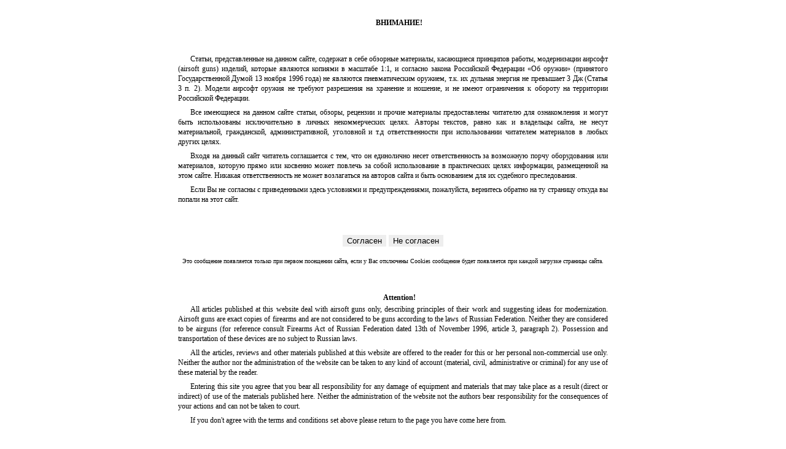

--- FILE ---
content_type: text/html; charset=windows-1251
request_url: http://www.black-wolf.ru/makenotes/17-probnoe-izgotovlenie-plamegasitelya-dlya-auga-a2-versii
body_size: 5205
content:
<html>
<head>
<title>Black Wolf Custom - Attention!</title>
<meta http-equiv="generator" content="It is all is written by handles :)">
<meta http-equiv="Author" content="Production Team:Creative Ideas, Graphic Design,    Programming, HTML coding, Accounting ............ Sergey V. Rozhdestvenskiy">
<meta http-equiv="keywords" content="Attention!">
<meta http-equiv="description" content="Attention!">
<meta http-equiv="Expires" content="Fri, Jan 01 1900 00:00:00 GMT">
<meta http-equiv="Pragma" content="no-cache">
<meta http-equiv="Cache-Control" content="no-store">
<meta http-equiv="Copyright" content="Все права принадлежат: ©2004 Black Wolf Custom, admin@black-wolf.ru">
<meta http-equiv="Content-Type" content="text/html; charset=windows-1251">
<link rel="icon" href="http://www.black-wolf.ru/images/bw.gif" type="image/x-icon">
<link rel="shortcut icon" href="http://www.black-wolf.ru/images/bw.gif" type="image/x-icon">
<link rel="stylesheet" href="http://www.black-wolf.ru/templates/atomic/css/bw.css">
</head>

<body>
<br>
<center>
<div style="width: 700px; margin-bottom: 50px; align: center;">


<p class="headcenter"><b>ВНИМАНИЕ!</b></p>
<br>
<br>
<p class="block">Статьи, представленные на данном сайте, содержат в себе обзорные материалы, касающиеся принципов работы, 
модернизации аирсофт (airsoft guns) изделий, которые  являются копиями в масштабе 1:1, и согласно закона Российской Федерации «Об оружии» 
(принятого Государственной Думой 13 ноября 1996 года) не являются пневматическим оружием, т.к. их дульная энергия не превышает 3 Дж 
(Статья 3 п. 2). Модели аирсофт оружия не требуют разрешения на хранение и ношение, и не имеют ограничения к обороту на территории 
Российской Федерации.</p>

<p class="block">Все имеющиеся на данном сайте статьи, обзоры, рецензии и прочие материалы предоставлены читателю для ознакомления и могут 
быть использованы исключительно в личных некоммерческих целях. Авторы текстов, равно как и владельцы сайта, не несут материальной, 
гражданской, административной, уголовной и т.д ответственности при использовании читателем материалов в любых других целях.</p>

<p class="block">Входя на данный сайт читатель соглашается с тем, что он единолично несет ответственность за возможную порчу оборудования или материалов, 
которую прямо или косвенно может повлечь за собой использование в практических целях информации, размещенной на этом сайте. 
Никакая ответственность не может возлагаться на авторов сайта и быть основанием для их судебного преследования.</p>

<p class="block">Если Вы не согласны с приведенными здесь условиями и предупреждениями, 
пожалуйста, вернитесь обратно на ту страницу откуда вы попали на этот сайт.</p>
</div>

<div align="center">
  <center>
    <form method="post">
    <input type="button" value="Согласен" onclick="submit();">
    <input type="button" value="Не согласен" onclick="history.go(-1);">
    <input type="hidden" name="blackwolfgot" value="1">
    </form>
  </center>
  </div>
  
  <p class="SignatureCenter">Это сообщение появляется только при первом посещении сайта, если у Вас отключены  Cookies сообщение будет появляется при каждой 
  загрузке страницы сайта.</p>
 
</div>
</center>

<br>
<br>
<center>
<div style="width: 700px; margin-bottom: 50px; align: center;">


<p class="headcenter"><b>Attention!</b></p>

<p class="block">All articles published at this website deal with airsoft guns only, describing principles of their work and suggesting ideas for modernization.
Airsoft guns are exact copies of firearms and are not considered to be guns according to the laws of Russian Federation. Neither they are
considered to be airguns (for reference consult Firearms Act of Russian Federation dated 13th of November 1996, article 3, paragraph 2).
Possession and transportation of these devices are no subject to Russian laws.</p>

<p class="block">All the articles, reviews and other materials published at this website are offered to the reader for this or her personal non-commercial use
only. Neither the author nor the administration of the website can be taken to any kind of account (material, civil, administrative or criminal)
for any use of these material by the reader.</p>

<p class="block">Entering this site you agree that you bear all responsibility for any damage of equipment and materials that may take place as a result (direct
or indirect) of use of the materials published here. Neither the administration of the website not the authors bear responsibility for the
consequences of your actions and can not be taken to court.</p>

<p class="block">If you don't agree with the terms and conditions set above please return to the page you have come here from. </p>
</div>
<div align="center">
  <center>
    <form method="post">
    <input type="button" value="Agree" onclick="submit();">
    <input type="button" value="Disagree" onclick="history.go(-1);">
    <input type="hidden" name="blackwolfgot" value="1">
    </form>
  </center>
  </div>



  
  <p class="SignatureCenter">This message will appear only when you enter this site for the first time. If you have your cookies disabled, the message will appear each time
you enter the site. </p>
 
</div>
</center>
</body>
</html>

--- FILE ---
content_type: text/css
request_url: http://www.black-wolf.ru/templates/atomic/css/bw.css
body_size: 18985
content:
BODY
{
        scrollbar-face-color: Black;
        scrollbar-shadow-color: #D3D3D3;
        scrollbar-highlight-color: #171717;
        scrollbar-3dlight-color: #F0F8FF;
        scrollbar-darkshadow-color: #4C4C4C;
        scrollbar-track-color: #D3D3D3;
        scrollbar-arrow-color: #E9E9E9;
}


.head
{
        COLOR: Black;
        FONT-FAMILY: Verdana, New York, MS Serif, serif, BernhardFashion BT;
        FONT-SIZE: 12px;
        margin-top: 0px;
        margin-bottom: 7px;
        font-weight: bold;
      line-height: 16px;
}

.headMap0
{
        COLOR: Black;
        FONT-FAMILY: Verdana, New York, MS Serif, serif, BernhardFashion BT;
        FONT-SIZE: 12px;
        margin-top: 0px;
        margin-bottom: 7px;
        font-weight: bold;
      line-height: 16px;
}

.headMap1
{
        COLOR: Black;
        FONT-FAMILY: Verdana, New York, MS Serif, serif, BernhardFashion BT;
        FONT-SIZE: 11px;
        margin-top: 0px;
    margin-left:  15px;
        margin-bottom: 7px;
        font-weight: bold;
      line-height: 16px;
}

.headMap2
{
        COLOR: Black;
        FONT-FAMILY: Verdana, New York, MS Serif, serif, BernhardFashion BT;
        FONT-SIZE: 11px;
        margin-top: 0px;
    margin-left:  30px;
        margin-bottom: 7px;
        font-weight: bold;
      line-height: 16px;
}


.headcenter
{
        COLOR: Black;
        FONT-FAMILY: Verdana, New York, MS Serif, serif, BernhardFashion BT;
        FONT-SIZE: 12px;
        font-weight: bold;
        text-align: center;
}



.text
{
        COLOR: Black;
        FONT-FAMILY: Verdana, Geneva, Arial, Helvetica, sans-serif;
        FONT-FAMILY: Verdana, New York, MS Serif, serif, BernhardFashion BT;
        FONT-SIZE: 12px;
}

.textNO
{
  COLOR: Black;
  FONT-FAMILY: Verdana, Geneva, Arial, Helvetica, sans-serif;
  FONT-FAMILY: Verdana, New York, MS Serif, serif, BernhardFashion BT;
  text-align: justify;
  font-size: 12px;
  padding-left : 0;
  margin-left : 0;
}

.copirait
 {
        font-family: Verdana, Arial, Helvetica, sans-serif;
        font-size: 9px;
        text-decoration: none;
}

a:link
{
        color: Gray;
        text-decoration: none;
        font-size: 12px;
}

a:visited
{
        color: Gray;
        text-decoration: none;
        font-size: 12px;
}

a:hover
{
        color: Black;
        text-decoration: none;
        font-size: 12px;
}

a:active
{
color: #999999;
text-decoration: none;
font-size: 12px;
}

p
{
        text-indent: 20px;
        text-align: justify;
        line-height: 14px;
        margin-top: 4px;
        margin-bottom: 4px;
}


p.block
{
        margin-bottom : 7px;
        font-size: 12px;
        line-height: 16px;
}

p.blockTXT
{
  margin: 15px 0 15px 0;
  font-size: 12px;
  line-height: 16px;
}

p.blockCenter
{
   margin-bottom : 7px;
  font-size: 12px;
  line-height: 16px;
  text-align : center;
}

p.blockCenterLine
{
  margin-bottom : 7px;
  margin-left: 200;
  font-size: 12px;
  line-height: 16px;
  text-align : left;
}

.blockLineDabl
{
  width: 300px;
    float: left;
  font-size: 12px;
  line-height: 16px;
  text-align : left;
  margin: 7px 25px 25px 7px;
}

.photoTXT{
  width: 350px;
  font-size: 11px;
  text-align: center;
  float: left;
  margin:5px 0 10px 0;
}

.photoTXTbox{
  width: 175px;
  font-size: 11px;
  text-align: center;
  float: left;
  margin:5px 0 10px 0;
}

.photoTXTbox2{
  width: 175px;
  font-size: 11px;
  text-align: center;
  float: left;
  margin: 5px 0 10px 175px;
}

.photoTXTbox3{
  width: 175px;
  font-size: 11px;
  text-align: center;
  float: left;
  margin: 5px 0 10px 80px;
}

.blockLineHead
{
  width: 300px;
  float:left;
  font-size: 12px;
  line-height: 16px;
  text-align : left;
  margin: 7px 25px 0 7px;
}

.TabWeaponTextRight
{

    COLOR: #000000;
    FONT-FAMILY: Verdana, Geneva, Arial, Helvetica, sans-serif;
    FONT-SIZE: 11px;
    TEXT-ALIGN: right;
}

.TabWeaponTextleft
{
     FONT-FAMILY: Verdana, Geneva, Arial, Helvetica, sans-serif;
    FONT-SIZE: 11px;
    TEXT-ALIGN: left;
}

.TabWeaponTextCenter
{
        FONT-FAMILY: Verdana, Geneva, Arial, Helvetica, sans-serif;
        FONT-SIZE: 11px;
        TEXT-ALIGN: center;
}

.TabWeaponTextJustify
{
  FONT-FAMILY: Verdana, Geneva, Arial, Helvetica, sans-serif;
  FONT-SIZE: 11px;
  TEXT-ALIGN: justify;
}

.TabAll
{
     FONT-FAMILY: Verdana, Geneva, Arial, Helvetica, sans-serif;
    FONT-SIZE: 12px;
    TEXT-ALIGN: left;
}

.linckStroke
{
        FONT-FAMILY: Verdana, Geneva, Arial, Helvetica, sans-serif;
        FONT-SIZE: 9px;
        TEXT-ALIGN: left;
}

input, textarea {
        border: 1px solid #eeeeee;
        background-color: #eeeeee;
}

.signature
{
  text-indent : 0px;
  text-align : left;
  line-height: 16px;
  margin-top : 10px;
  margin-bottom : 4px;
  FONT-SIZE: 10px;
}

.SignatureCenter
{
  text-indent : 0px;
  text-align : center;
  line-height: 16px;
  FONT-SIZE: 10px;
}

.SignatureR
{
  text-indent : 0px;
  text-align : right;
  line-height: 16px;
  FONT-SIZE: 10px;
}

.SignatureP
{
  text-indent : 0px;
  line-height: 16px;
  FONT-SIZE: 10px;
  text-decoration: underline;
}

.ImageTxtCenter
{
  text-indent : 0px;
  text-align : center;
  line-height: 16px;
  FONT-SIZE: 11px;
}

.ImageTxtCenterDbl
{
  text-indent : 0px;
  line-height: 16px;
  FONT-SIZE: 11px;
  margin-left: 50%; 
  margin-right: 50%;
}

.MenuCenter
{
  FONT-FAMILY: Arial;
  FONT-SIZE: 10;
  TEXT-ALIGN: center;
}


.highslide-container div {
  font-family: Verdana, Helvetica;
  font-size: 10pt;
}
.highslide-container table {
  background: none;
}
.highslide {
  outline: none;
  text-decoration: none;
}
.highslide img {
  border: 0px none silver;
}
.highslide:hover img {
  border-color: gray;
}
.highslide-active-anchor img {
  visibility: hidden;
}
.highslide-gallery .highslide-active-anchor img {
  border-color: black;
  visibility: visible;
  cursor: default;
}
.highslide-image {
  border-width: 0px;
  border-style: none;
  border-color: white;
  background: grey;
}
.highslide-wrapper, .highslide-outline {
  background: white;
}
.glossy-dark {
  background: #111;
}
.highslide-image-blur {
}
.highslide-number {
  font-weight: bold;
  color: gray;
}
.highslide-caption {
  display: none;
  border-top: none;
  font-size: 1em;
  padding: 5px;
  background: white;
}
.highslide-heading {
  display: none;
  font-weight: bold;
  margin: 0.4em;
}
.highslide-dimming {
  position: absolute;
  background: black;
}
a.highslide-full-expand {
   background: url(graphics/fullexpand.gif) no-repeat;
   display: block;
   margin: 0 10px 10px 0;
   width: 34px;
   height: 34px;
}
.highslide-loading {
  display: block;
  color: black;
  font-size: 9px;
  font-weight: bold;
  text-transform: uppercase;
  text-decoration: none;
  padding: 3px;
  border: 1px solid white;
  background-color: white;
  padding-left: 22px;
  background-image: url(graphics/loader.white.gif);
  background-repeat: no-repeat;
  background-position: 3px 1px;
}
a.highslide-credits,
a.highslide-credits i {
  padding: 2px;
  color: silver;
  text-decoration: none;
  font-size: 10px;
}
a.highslide-credits:hover,
a.highslide-credits:hover i {
  color: white;
  background-color: gray;
}
.highslide-move, .highslide-move * {
  cursor: move;
}
.highslide-overlay {
  display: none;
}
/* Example of a semitransparent, offset closebutton */
.closebutton {
  position: relative;
  top: -15px;
  left: 15px;
  width: 30px;
  height: 30px;
  cursor: pointer;
  background: url(graphics/close.png);
  /* NOTE! For IE6, you also need to update the highslide-ie6.css file. */
}

/*****************************************************************************/
/* Controls for the galleries.                         */
/* Remove these if you are not using a gallery                 */
/*****************************************************************************/
.highslide-controls {
  width: 195px;
  height: 40px;
  background: url(graphics/controlbar-white.gif) 0 -90px no-repeat;
  margin: 20px 15px 10px 0;
}
.highslide-controls ul {
  position: relative;
  left: 15px;
  height: 40px;
  list-style: none;
  margin: 0;
  padding: 0;
  background: url(graphics/controlbar-white.gif) right -90px no-repeat;
}
.highslide-controls li {
  float: left;
  padding: 5px 0;
  margin:0;
}
.highslide-controls a {
  background-image: url(graphics/controlbar-white.gif);
  display: block;
  float: left;
  height: 30px;
  width: 30px;
  outline: none;
}
.highslide-controls a.disabled {
  cursor: default;
}
.highslide-controls a span {
  /* hide the text for these graphic buttons */
  display: none;
}


/* The CSS sprites for the controlbar - see http://www.google.com/search?q=css+sprites */
.highslide-controls .highslide-previous a {
  background-position: 0 0;
}
.highslide-controls .highslide-previous a:hover {
  background-position: 0 -30px;
}
.highslide-controls .highslide-previous a.disabled {
  background-position: 0 -60px !important;
}
.highslide-controls .highslide-play a {
  background-position: -30px 0;
}
.highslide-controls .highslide-play a:hover {
  background-position: -30px -30px;
}
.highslide-controls .highslide-play a.disabled {
  background-position: -30px -60px !important;
}
.highslide-controls .highslide-pause a {
  background-position: -60px 0;
}
.highslide-controls .highslide-pause a:hover {
  background-position: -60px -30px;
}
.highslide-controls .highslide-next a {
  background-position: -90px 0;
}
.highslide-controls .highslide-next a:hover {
  background-position: -90px -30px;
}
.highslide-controls .highslide-next a.disabled {
  background-position: -90px -60px !important;
}
.highslide-controls .highslide-move a {
  background-position: -120px 0;
}
.highslide-controls .highslide-move a:hover {
  background-position: -120px -30px;
}
.highslide-controls .highslide-full-expand a {
  background-position: -150px 0;
}
.highslide-controls .highslide-full-expand a:hover {
  background-position: -150px -30px;
}
.highslide-controls .highslide-full-expand a.disabled {
  background-position: -150px -60px !important;
}
.highslide-controls .highslide-close a {
  background-position: -180px 0;
}
.highslide-controls .highslide-close a:hover {
  background-position: -180px -30px;
}

/*****************************************************************************/
/* Styles for the HTML popups                           */
/* Remove these if you are not using Highslide HTML                 */
/*****************************************************************************/
.highslide-maincontent {
  display: none;
}
.highslide-html {
  background-color: white;
}
.highslide-html-content {
  display: none;
  width: 400px;
  padding: 0 5px 5px 5px;
}
.highslide-header {
  padding-bottom: 5px;
}
.highslide-header ul {
  margin: 0;
  padding: 0;
  text-align: right;
}
.highslide-header ul li {
  display: inline;
  padding-left: 1em;
}
.highslide-header ul li.highslide-previous, .highslide-header ul li.highslide-next {
  display: none;
}
.highslide-header a {
  font-weight: bold;
  color: gray;
  text-transform: uppercase;
  text-decoration: none;
}
.highslide-header a:hover {
  color: black;
}
.highslide-header .highslide-move a {
  cursor: move;
}
.highslide-footer {
  height: 11px;
}
.highslide-footer .highslide-resize {
  float: right;
  height: 11px;
  width: 11px;
  background: url(graphics/resize.gif);
}
.highslide-body {
}
.highslide-resize {
  cursor: nw-resize;
}

/*****************************************************************************/
/* Styles for the Individual wrapper class names.               */
/* See www.highslide.com/ref/hs.wrapperClassName               */
/* You can safely remove the class name themes you don't use         */
/*****************************************************************************/

/* hs.wrapperClassName = 'draggable-header' */
.draggable-header .highslide-header {
  height: 18px;
  border-bottom: 1px solid #dddddd;
  margin-bottom: .5em;
}
.draggable-header .highslide-heading {
  position: absolute;
  margin: 2px 0.4em;
}

.draggable-header .highslide-header .highslide-move {
  cursor: move;
  display: block;
  height: 16px;
  position: absolute;
  right: 24px;
  top: 0;
  width: 100%;
  z-index: 1;
}
.draggable-header .highslide-header .highslide-move * {
  display: none;
}
.draggable-header .highslide-header .highslide-close {
  position: relative;
  float: right;
  z-index: 2;
  padding: 0;
}
.draggable-header .highslide-header .highslide-close a {
  display: block;
  height: 16px;
  width: 16px;
  background-image: url(graphics/closeX.png);
}
.draggable-header .highslide-header .highslide-close a:hover {
  background-position: 0 16px;
}
.draggable-header .highslide-header .highslide-close span {
  display: none;
}


/* hs.wrapperClassName = 'no-footer' */
.no-footer .highslide-footer {
  display: none;
}

/* hs.wrapperClassName = 'wide-border' */
.wide-border .highslide-image {
  border-width: 10px;
}
.wide-border .highslide-caption {
  padding: 0 10px 10px 10px;
}

/* hs.wrapperClassName = 'borderless' */
.borderless .highslide-image {
  border: none;
}
.borderless .highslide-caption {
  border-bottom: 1px solid white;
  border-top: 1px solid white;
  background: silver;
}

/* hs.wrapperClassName = 'outer-glow' */
.outer-glow {
  background: #444;
}
.outer-glow .highslide-image {
  border: 5px solid #444444;
}
.outer-glow .highslide-caption {
  border: 5px solid #444444;
  border-top: none;
  padding: 5px;
  background-color: gray;
}

/* hs.wrapperClassName = 'colored-border' */
.colored-border .highslide-image {
  border: 2px solid gray;
}
.colored-border .highslide-caption {
  border: 2px solid gray;
  border-top: none;
}

/* hs.wrapperClassName = 'dark' */
.dark {
  background: #111;
}
.dark .highslide-image {
  border-color: black black #202020 black;
  background: gray;
}
.dark .highslide-caption {
  color: white;
  background: #111;
}
.dark .highslide-controls,
.dark .highslide-controls ul,
.dark .highslide-controls a {
  background-image: url(graphics/controlbar-black-border.gif);
}

/* hs.wrapperClassName = 'floating-caption' */
.floating-caption .highslide-caption {
  position: absolute;
  padding: 1em 0 0 0;
  background: none;
  color: white;
  border: none;
  font-weight: bold;
}

/* hs.wrapperClassName = 'controls-in-heading' */
.controls-in-heading .highslide-heading {
  color: gray;
  font-weight: bold;
  height: 20px;
  overflow: hidden;
  cursor: default;
  padding: 0 0 0 22px;
  margin: 0;
  background: url(graphics/icon.gif) no-repeat 0 1px;
}
.controls-in-heading .highslide-controls {
  width: 105px;
  height: 20px;
  position: relative;
  margin: 0;
  top: -23px;
  left: 7px;
  background: none;
}
.controls-in-heading .highslide-controls ul {
  position: static;
  height: 20px;
  background: none;
}
.controls-in-heading .highslide-controls li {
  padding: 0;
}
.controls-in-heading .highslide-controls a {
  background-image: url(graphics/controlbar-white-small.gif);
  height: 20px;
  width: 20px;
}

.controls-in-heading .highslide-controls .highslide-move {
  display: none;
}

.controls-in-heading .highslide-controls .highslide-previous a {
  background-position: 0 0;
}
.controls-in-heading .highslide-controls .highslide-previous a:hover {
  background-position: 0 -20px;
}
.controls-in-heading .highslide-controls .highslide-previous a.disabled {
  background-position: 0 -40px !important;
}
.controls-in-heading .highslide-controls .highslide-play a {
  background-position: -20px 0;
}
.controls-in-heading .highslide-controls .highslide-play a:hover {
  background-position: -20px -20px;
}
.controls-in-heading .highslide-controls .highslide-play a.disabled {
  background-position: -20px -40px !important;
}
.controls-in-heading .highslide-controls .highslide-pause a {
  background-position: -40px 0;
}
.controls-in-heading .highslide-controls .highslide-pause a:hover {
  background-position: -40px -20px;
}
.controls-in-heading .highslide-controls .highslide-next a {
  background-position: -60px 0;
}
.controls-in-heading .highslide-controls .highslide-next a:hover {
  background-position: -60px -20px;
}
.controls-in-heading .highslide-controls .highslide-next a.disabled {
  background-position: -60px -40px !important;
}
.controls-in-heading .highslide-controls .highslide-full-expand a {
  background-position: -100px 0;
}
.controls-in-heading .highslide-controls .highslide-full-expand a:hover {
  background-position: -100px -20px;
}
.controls-in-heading .highslide-controls .highslide-full-expand a.disabled {
  background-position: -100px -40px !important;
}
.controls-in-heading .highslide-controls .highslide-close a {
  background-position: -120px 0;
}
.controls-in-heading .highslide-controls .highslide-close a:hover {
  background-position: -120px -20px;
}

.good {
  width:173px;
  float:left;
  text-align:center;
  margin:5px 2px 10px 0;
}
.good_last {
  width:173px;
  float:left;
  text-align:center;
  margin:5px 0 10px 0;
}
.good_bg {
  background:url(/id/images/bg_good.gif) top left repeat-y;
}
.good_inner {
  background:url(/id/images/bg_good_bot.gif) bottom left no-repeat;
}
.good_inn {
  background:url(/id/images/bg_good_top.gif) top left no-repeat;
  padding:2px 5px 11px 5px;
}
.good_inn .name {
  background:white;
  padding:0 7px;
  color:#828181;
  margin:0 auto;
}
.good_inn a, .good_inn a:active, .good_inn a:link, .good_inn a:visited {
  font:12px Tahoma, Arial, sans-serif;
  color:black;
  text-decoration:none;
  text-align:center;
  padding-top:3px;
  display:block
}
.good_inn a:hover {
  text-decoration:underline
}
.clear {
  clear:both;
}

.dot
{
  width:60px;
  FONT-SIZE: 11px;
  float: left;
  margin: 0 0px 1px 0px;
}

.tablTDleft
 {
  width:320px;
  float: left;
  text-align: left;
  margin: 0 0px 1px 0px;
}

.tablTDright
 {
  width:320px;
  float: left;
  text-align: right;
  margin: 0 0px 1px 0px;
}

.tablTD
 {
  width:700px;
  text-align: center;
  margin: 12px 0px 15px 0px;
}

.menumain
{  
        color: Gray;
        text-decoration: none;
        font-size: 10px;
}

.menumain a:link
{  
        color: Gray;
        text-decoration: none;
        font-size: 10px;
}